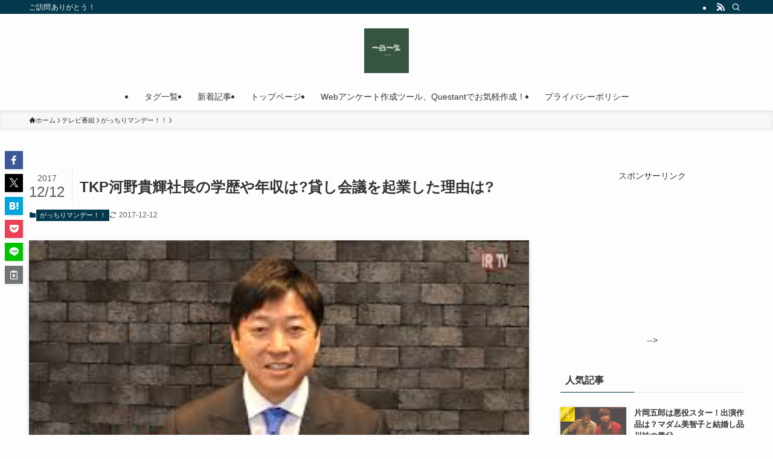

--- FILE ---
content_type: text/html; charset=utf-8
request_url: https://www.google.com/recaptcha/api2/aframe
body_size: 269
content:
<!DOCTYPE HTML><html><head><meta http-equiv="content-type" content="text/html; charset=UTF-8"></head><body><script nonce="7QBBvORC9jo_zX_1Amix-Q">/** Anti-fraud and anti-abuse applications only. See google.com/recaptcha */ try{var clients={'sodar':'https://pagead2.googlesyndication.com/pagead/sodar?'};window.addEventListener("message",function(a){try{if(a.source===window.parent){var b=JSON.parse(a.data);var c=clients[b['id']];if(c){var d=document.createElement('img');d.src=c+b['params']+'&rc='+(localStorage.getItem("rc::a")?sessionStorage.getItem("rc::b"):"");window.document.body.appendChild(d);sessionStorage.setItem("rc::e",parseInt(sessionStorage.getItem("rc::e")||0)+1);localStorage.setItem("rc::h",'1768733627902');}}}catch(b){}});window.parent.postMessage("_grecaptcha_ready", "*");}catch(b){}</script></body></html>

--- FILE ---
content_type: application/javascript; charset=utf-8;
request_url: https://dalc.valuecommerce.com/app3?p=889166088&_s=https%3A%2F%2Fadpeak.net%2Farchives%2F17985&_b=aWy7uwAAXdQS3r-mCooD7AqKC5ZGnw&vf=iVBORw0KGgoAAAANSUhEUgAAAAMAAAADCAYAAABWKLW%2FAAAAMElEQVQYV2NkFGP4nxG2myF4ihcD466rQv9VXk1h0DkdzcCYy9X1f96zBQz%2BAtcYABJbDrG56bEtAAAAAElFTkSuQmCC
body_size: 571
content:
vc_linkswitch_callback({"t":"696cbbbc","r":"aWy7vAAH-KcS3r-mCooAHwqKBtRYcQ","ub":"aWy7vAAFutUS3r%2BmCooBbQqKC%2FAqWg%3D%3D","vcid":"7gZ5klB7MQLDwJRRAWyUCTX7knfhbKUyXBhDeKdiujxDl8icgB1enA","vcpub":"0.522407","s":3227314,"approach.yahoo.co.jp":{"a":"2821580","m":"2201292","g":"d03420708e"},"paypaystep.yahoo.co.jp":{"a":"2821580","m":"2201292","g":"d03420708e"},"mini-shopping.yahoo.co.jp":{"a":"2821580","m":"2201292","g":"d03420708e"},"shopping.geocities.jp":{"a":"2821580","m":"2201292","g":"d03420708e"},"l":4,"shopping.yahoo.co.jp":{"a":"2821580","m":"2201292","g":"d03420708e"},"p":889166088,"paypaymall.yahoo.co.jp":{"a":"2821580","m":"2201292","g":"d03420708e"}})

--- FILE ---
content_type: application/javascript; charset=utf-8
request_url: https://fundingchoicesmessages.google.com/f/AGSKWxWyyDCyzmpP9Y3Tp13MNyCTw7_P3PqsZvPstfNGCiJKWMCQLKaDxhxJ3v20iK7FpDiqKzGhdEOWDGLKLMEbj_PvLlPzb8yKSlVF3dhadGWug1hBdjHbnT0KaNJ9FCSc5kzlwb40tOh0-03TUB5JqAzUrMu9topg5ldbUvT65TVLKpgKMytuJ1zgg_PN/_/adgallery3._ads/css/.fr/ads.-advertisement-management//adsdaqsky_
body_size: -1290
content:
window['5a82cc71-9a8c-436d-b802-244c08660106'] = true;

--- FILE ---
content_type: application/javascript; charset=utf-8;
request_url: https://dalc.valuecommerce.com/app3?p=889166088&_s=https%3A%2F%2Fadpeak.net%2Farchives%2F17985&vf=iVBORw0KGgoAAAANSUhEUgAAAAMAAAADCAYAAABWKLW%2FAAAAMElEQVQYV2NkFGP4nxG2myFwihsD4zE%2Bof8SG6cw6JyOZ2DczdX1P%2BBZDsMuAS4GAPsEDRqVvL5EAAAAAElFTkSuQmCC
body_size: 710
content:
vc_linkswitch_callback({"t":"696cbbbb","r":"aWy7uwAAXdQS3r-mCooD7AqKC5ZGnw","ub":"aWy7ugABxg4S3r%2BmCooFuwqKC%2FD2xQ%3D%3D","vcid":"jh0-QihH6MUYTW8H9xOKukVgfEM5hWVM4hV8SwN8XgHf7E9h6e6gsQ","vcpub":"0.024020","shopping.yahoo.co.jp":{"a":"2821580","m":"2201292","g":"1e6b51e48e"},"p":889166088,"paypaymall.yahoo.co.jp":{"a":"2821580","m":"2201292","g":"1e6b51e48e"},"s":3227314,"approach.yahoo.co.jp":{"a":"2821580","m":"2201292","g":"1e6b51e48e"},"paypaystep.yahoo.co.jp":{"a":"2821580","m":"2201292","g":"1e6b51e48e"},"mini-shopping.yahoo.co.jp":{"a":"2821580","m":"2201292","g":"1e6b51e48e"},"shopping.geocities.jp":{"a":"2821580","m":"2201292","g":"1e6b51e48e"},"l":4})